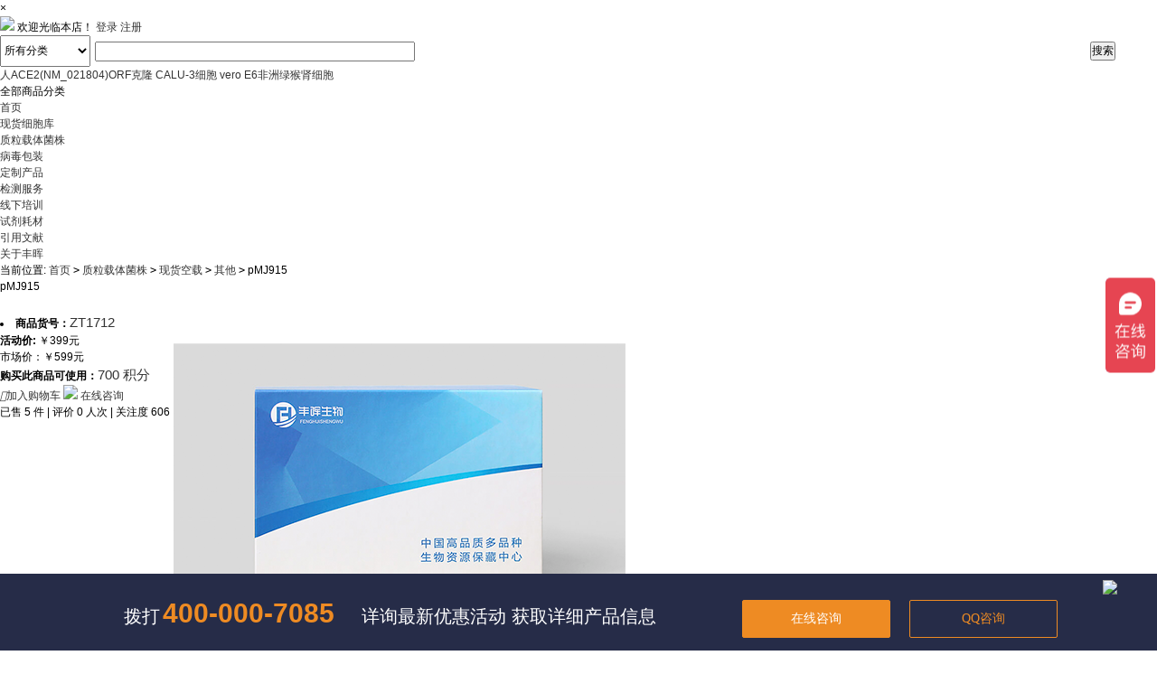

--- FILE ---
content_type: text/html; charset=utf-8
request_url: https://fenghbio.cn/goods.php?id=133691
body_size: 13483
content:
 <!DOCTYPE html PUBLIC "-//W3C//DTD XHTML 1.0 Transitional//EN" "http://www.w3.org/TR/xhtml1/DTD/xhtml1-transitional.dtd">
<html xmlns="http://www.w3.org/1999/xhtml">
<head>
<meta name="Generator" content="ECSHOP v4.1.4" />
<meta http-equiv="Content-Type" content="text/html; charset=utf-8" />
<meta http-equiv="X-UA-Compatible" content="IE=9; IE=8; IE=7; IE=EDGE" >
<meta name="Keywords" content="pMJ915
" />
<meta name="Description" content="" />
<title>pMJ915</title>
<link rel="shortcut icon" href="favicon.ico" />
<link rel="icon" href="animated_favicon.gif" type="image/gif" />
<link href="themes/ec41_sx/style.css" rel="stylesheet" type="text/css" />
<script type="text/javascript" src="js/common2.js"></script><script type="text/javascript">
function $id(element) {
  return document.getElementById(element);
}
//切屏--是按钮，_v是内容平台，_h是内容库
function reg(str){
  var bt=$id(str+"_b").getElementsByTagName("h2");
  for(var i=0;i<bt.length;i++){
    bt[i].subj=str;
    bt[i].pai=i;
    bt[i].style.cursor="pointer";
    bt[i].onclick=function(){
      $id(this.subj+"_v").innerHTML=$id(this.subj+"_h").getElementsByTagName("blockquote")[this.pai].innerHTML;
      for(var j=0;j<$id(this.subj+"_b").getElementsByTagName("h2").length;j++){
        var _bt=$id(this.subj+"_b").getElementsByTagName("h2")[j];
        var ison=j==this.pai;
        _bt.className=(ison?"border_c":"h2bg");
      }
    }
  }
  $id(str+"_h").className="none";
  $id(str+"_v").innerHTML=$id(str+"_h").getElementsByTagName("blockquote")[0].innerHTML;
}
</script>
</head>
<style>
    .title-tag-group {
        margin-top: 20px;
    }
    
    .title-tag-group .tag {
        display: inline-block;
        height: 25px;
        line-height: 25px;
        background: #979797;
        border-radius: 4px;
        padding: 0 10px;
        margin-right: 7px;
        margin-bottom: 10px;
        color: #fff;
        font-size: 12px;
    }
    
    .title-tag-group .tag.blue-tag {
        background-color: #376AEB;
    }
    
    .ziliao-download-btn {
        display: block;
        margin: 20px auto;
        width: 140px;
        height: 48px;
        line-height: 48px;
        background: #556DEA;
        color: #fff;
        text-align: center;
        text-decoration: none;
        font-size: 16px;
    }
    .ziliao-download-btn:hover{
        color:#fff;
    }
</style>
<style>
			* {
				margin: 0;
				padding: 0;
			}
			body,
			button,
			input,
			select,
			textarea {
				webkit-font-smoothing: antialiased;
				font: 12px/1.5 "Microsoft YaHei", 微软雅黑, arial, simsun;
			}
			a {
				text-decoration: none;
				color: #333;
			}
			ul li {
				list-style: none;
			}
			.esTitle{
				width: 100%;
				color: #333;
				font-size:14px;
				font-weight: bolder;
				/*border-bottom: 2px solid #1F6CF3;*/
				border-bottom: 1px solid #e8e8e8;
				line-height: 30px;
				margin-top:15px;
			}
			.infoName{
				color: #333;
				font-size:14px;
				display: inline-block;
				font-weight: bolder;
			}
			.infoCon{
				color: #666;
				font-size:14px;
			}
			.esInfo ul li{
				margin-top: 5px;
				    float: ;none;
                     width: 100%;
			}
			.atInfo{
				width: 100%;
			}
			.atPoint{
				width: 100%;
				font-size: 14px;
                				color: #666;
                				line-height: 24px;
			}
			.atTitle{
				color: rgb(48, 84, 150);
				font-size: 14px;
				font-weight: 600;
				line-height: 24px;
			}
			.atPoint p{
				font-size: 14px;
				color: #666;
				line-height: 24px;
			}
            .boxCenterList ul {
                height: auto;
                border-bottom: none;
                padding-bottom: 10px;
                padding-top: 10px;
            }
.prc_r{width:19%; float:left; clear:none}
.prc_l{width:calc(81% - 22px); float:right; clear:none;margin-left: 22px;}
	.shipType{
		margin-bottom: 15px;
	}
	.shipType span{
		border: 1px solid #1F6CF3;
		padding: 3px 8px;
		margin-right: 10px;
		color: #666;
		border-radius: 3px;
		cursor: pointer;
	}
.popup_box {
				width: 100%;
				height: 100%;
				position: relative;
			}
			.popup_bg {
				position: fixed;
				width: 100%;
				height: 100%;
				opacity: 0.45;
				background: #333333;
				top: 0;
				left: 0;
				z-index:999999;
			}
			.popup {
				width: 500px;
				background: #fff;
				position: fixed;
				top: 25%;
				left: 50%;
				margin-left: -250px;
				border-radius: 20px;
				padding: 25px 0;
				line-height: 24px;
				color: #333;
				z-index:9999999;
			}
			.popup{
                    height: 400px;
                    overflow-y: scroll;
                    border-radius: 2px;
                  }
                  /*定义滚动条高宽及背景 高宽分别对应横竖滚动条的尺寸*/
                  ::-webkit-scrollbar
                  {
                      width: 6px;
                      height: 6px;
                      background-color: #ccc;
                  }
                  /*定义滚动条轨道 内阴影+圆角*/
                  ::-webkit-scrollbar-track
                  {
                      -webkit-box-shadow: inset 0 0 6px rgba(0,0,0,0.3);
                      border-radius: 10px;
                      background-color: #ccc;
                  }
                  /*定义滑块 内阴影+圆角*/
                  ::-webkit-scrollbar-thumb
                  {
                      border-radius: 10px;
                      -webkit-box-shadow: inset 0 0 6px rgba(0,0,0,.3);
                      /*background-color: #009944;*/
                       background-color: #e8e8e8;
                  }
			.prompt_name {
				text-align: center;
				font-size: 16px;
				color: #333333;
				padding: 25px 0 12px 0;
			}
			.w80 {
				width: 80%;
				margin: 0 auto;
				word-wrap:break-word;
			}
			.text_cen {
				text-align: center;
				font-size: 14px;
				color: #757575;
				padding-bottom: 20px;
			}
			* {
				margin: 0;
				padding: 0;
				-webkit-font-smoothing: antialiased;
				-moz-osx-font-smoothing: grayscale;
			}
			.close {
			      width: 20px;
                        height: 20px;
                        position: fixed;
                        background: url(themes/ec41_sx/images/close.png) no-repeat;
                        /* background-position-x: 13px; */
                        background-position-x: -8px;
                        background-position-y: -8px;
                        /* right: 20px; */
                        /* top: 10px; */
                        cursor: pointer;
                        z-index:999999;
                        margin-left: 455px;
                        margin-top: -15px;
			}
			.shipType input{
                position: absolute;
                width: 100%;
                height: 100%;
                left: 0;
                top: 0;
                display: none;
                z-index:9999;
            }
            html{
    scroll-padding-top: 208px
  }
  .commodity_infor .goods_desc table {
   height: auto;
  }
    .commodity_infor .goods_desc table tbody tr td:nth-child(1) {
      line-height: 30px;
  }
		</style>
    
<body>
  <div class="case_big_show" >
    <div class="pic_layer">
      <span style="cursor: pointer;">×</span>
      <img>
    </div>
  </div>
<script>
var _hmt = _hmt || [];
(function() {
  var hm = document.createElement("script");
  hm.src = "https://hm.baidu.com/hm.js?987d06b3ab3d92d36b4cba41fdce5572";
  var s = document.getElementsByTagName("script")[0]; 
  s.parentNode.insertBefore(hm, s);
})();
</script>
<script type="text/javascript" src="js/transport2.js"></script><script type="text/javascript" src="js/utils.js"></script><link href="themes/ec41_sx/images/fd30_13.css?v=20250618" rel="stylesheet" type="text/css" />
<script type="text/javascript">
var process_request = "正在处理您的请求...";
</script>
<script language='javascript' src='themes/ec41_sx/js/fdjs.js' type='text/javascript' charset='utf-8'></script>
<script language='javascript' src='themes/ec41_sx/js/fdjs.json.js' type='text/javascript' charset='utf-8'></script>
<script language='javascript' src='themes/ec41_sx/js/cxjc.js' type='text/javascript' charset='utf-8'></script>
<script language='javascript' src='themes/ec41_sx/js/count1.js' type='text/javascript' charset='utf-8'></script>
</head><body>
<div class="fix_head">
<a name="top"></a>
<div class=fd_top0>
  <div class=fd_top>
    <div class="fr">
      <ul>
        
      </ul>
    </div>
    <div class="fr"> <font id="ECS_MEMBERZONE"> <span class="fd_user"><a href="user.php" class="faces faces_img">
<img src="themes/ec41_sx/images/face/0.png"></a>
<span class="u_f">
 欢迎光临本店！ 
 <span class="cl"></span>
 
 <a href="user.php" class="sign">登录</a>  <a href="user.php?act=register" class="reg">注册</a> 
 </span>
 <span class="cl"></span>


 
 </span>
  </font> </div>
  </div>
  <div class=clear0></div>
</div>
<div class="fd_top1">
<!--<div class="tell"><span>服务热线：</span><h3>400-000-7085</h3></div>-->
  <div class="fd_top">
    <div class="logo1"><a href="index.php" name="top"></a></div>
    <div class="search">
      <div class="search_label">
        <form id="searchForm" name="searchForm" method="get" action="search.php"  class="SearchBar" onSubmit="return checkSearchForm()">
          <table width="100%" border="0" cellspacing="0" cellpadding="0">
            <tr>
              <td>
               <div style="display:flex;align-items: center;">
                   <select name="category" id="category" class="B_input" style="display:inline-block;width:100px;height:35px;margin-right:5px;outline:0;text-align: center;">
                      <option value="0">所有分类</option>
                      
                        <option value="104" >现货细胞库</option><option value="43" >质粒载体菌株</option><option value="807" >病毒包装</option><option value="118" >试剂耗材</option><option value="813" >线下培训</option>                      
                    </select>
                     <input style="display:inline-block;width:350px;" name="keywords" type="text" id="keyword" value="" class="inputstyle keywords" placeholder="" autocomplete="off" />
                </div>
                </td>
                 
              <td><input name="imageField" type="submit" value="搜索" title="搜索" class="btn_search" style="cursor:pointer;" /></td>
              <td style="display:none"><a href="search.php?act=advanced_search">高级搜索</a></td>
            </tr>
          </table>
        </form>
      </div>
      <div class="searchkeywords">  <a href="search.php?keywords=%E4%BA%BAACE2%28NM_021804%29ORF%E5%85%8B%E9%9A%86">人ACE2(NM_021804)ORF克隆</a>  <a href="search.php?keywords=CALU-3%E7%BB%86%E8%83%9E">CALU-3细胞</a>  <a href="search.php?keywords=vero+E6%E9%9D%9E%E6%B4%B2%E7%BB%BF%E7%8C%B4%E8%82%BE%E7%BB%86%E8%83%9E">vero E6非洲绿猴肾细胞</a>  </div>
    </div>
    <div class="tell" style="padding-right: 218px;top: 20px;height: 68px; border-radius:12px;"></div>  
  </div>
  
  <div class="clear0"></div>
</div>
<div class="clear0"></div>
<script>  $(function (){
					
					  
					  $("#cartCount").html($("#goodsCount").html());
					  });	
function addFavorite(sURL, sTitle)
{
    try
    {
        window.external.addFavorite(sURL, sTitle);
    }
    catch (e)
    {
        try
        {
            window.sidebar.addPanel(sTitle, sURL, "");
        }
        catch (e)
        {
            alert("对不起您的浏览器不支持操作，请使用Ctrl+D进行添加");
        }
    }
};
 
</script>
<!--[if !IE]><!-->
  <script src="themes/ec41_sx/js/scrollReveal.min.js"></script>
<script>$(function (){
window.sr = new scrollReveal({
	// reset: true,
	move: '100px',
	mobile: true
});})
</script>
<script type="text/javascript" src="/js/jquery-1.9.1.min.js"></script>
<script type="text/javascript">var jq = jQuery.noConflict();</script>
<!--<![endif]-->
 <style>
 .topad{
     top: 0px;
    z-index: 999;
    width: 100%;
 }
  .fix_head{
    z-index: 999;
    width: 100%;
 }
 
    .cat_infos{
        width: 250px;
        margin-left: -170px;
        padding: 10px;
        height: auto;
        position: absolute;
        left: 95px;
        top: 40px;
        z-index: 1999;
        background: #FFFFFF;
        display:none;
    }
    .cat_infos p{
        float:left;
        width:50%;
        color:#333333;
        line-height:32px;
        font-weight:normal;
    }
    .hd_nav .sub_nav .cat_infos a:hover{
        background:#FFFFFF;
    }
    .cat_infos p a{
        font-size:14px;
        text-align: center;
    }
    .cat_infos:before{
        position: absolute;
        left:110px;
        top:-20px;
        border:10px solid transparent;
        border-bottom-color:white;
        width:0px;
        height:0px;
        content:''
    }
    
.cat_infos:before{top:-20px!important;}
.cat_infos a:hover{color:#0A78DF!important; background: #f8f8f8!important;}
.cat_infos a{box-sizing: border-box;}
.Menulist li:NTH-CHILD(5) .cat_infos{
	width:640px; margin-left: -270px; padding: 10px;
}
.Menulist li:NTH-CHILD(5) .cat_infos:before{
	left:200px
}
.Menulist li:NTH-CHILD(5) .cat_infos a{text-align: left; line-height: 36px}
    .tell {position:absolute;right:8%;top:50px; padding-left:40px;background:url(themes/ec41_sx/images/qiye4.jpg) left no-repeat; height:50px;}
.tell::after {
  content: '';
  position: absolute;
  top: 0;
  left: 0;
  right: 0;
  bottom: 0;
  background: linear-gradient(100deg, rgba(255,255,255,0) 0%, rgba(255,255,255,0.8) 50%, rgba(255,255,255,0) 100%);
  animation: shine 2s infinite;
}
@keyframes shine {
  0% {transform: translateX(-100%);}
  100% {transform: translateX(100%);}
}
.tell h3{font-size: 20px;color: #f60;font-style: italic; font-weight:normal; margin:0px;height: 25px;line-height: 25px;padding-right: 3px;letter-spacing: 1px;}
 </style>
<div class="fd_top2 22">
  <div class="fd_top">
    <div class="navs_l hover">
      <div class="fd30_cat">
        <div class="t">全部商品分类</div>
        <div class="classmenu" style="display:none">
          <ul>
                                         <li class="cat_lv1 hover  post_cat104 li1">
              <div class="ct">
              <i class="item_icon"></i>
              <a href="
              category.php?id=104             
              "  class="ao">现货细胞库</a>          
              <span class="get_next">
              
                                                                
                                                                              <a class="at "  href="category.php?id=105">细胞系</a>
                                                                                                            
                                                                              <a class="at "  href="category.php?id=111">原代细胞</a>
                                                                                                            
                                                                                                                        
                                                                                                                        
                                                                                                                        
                                                                                                      
              </span></div>
               
                          </li>                                             <li class="cat_lv1 hover  post_cat43 li2">
              <div class="ct">
              <i class="item_icon"></i>
              <a href="
              category.php?id=43             
              "  class="ao">质粒载体菌株</a>          
              <span class="get_next">
              
                                                                
                                                                              <a class="at "  href="category.php?id=44">cDNA克隆</a>
                                                                                                            
                                                                              <a class="at "  href="category.php?id=45">ORF克隆</a>
                                                                                                            
                                                                                                                        
                                                                                                                        
                                                                                                                        
                                                                                                      
              </span></div>
               
                          </li>                                             <li class="cat_lv1 hover  post_cat118 li3">
              <div class="ct">
              <i class="item_icon"></i>
              <a href="
              category.php?id=118             
              "  class="ao">试剂耗材</a>          
              <span class="get_next">
              
                                                                
                                                                              <a class="at "  href="category.php?id=832">血清</a>
                                                                                                            
                                                                              <a class="at "  href="category.php?id=120">抑制剂</a>
                                                                                                            
                                                                                                                        
                                                                                                                        
                                                                                                                        
                                                                                                                        
                                                                                                                        
                                                                                                                        
                                                                                                                        
                                                                                                                        
                                                                                                                        
                                                                                                                        
                                                                                                                        
                                                                                                                        
                                                                                                                        
                                                                                                      
              </span></div>
               
                          </li>                                             <li class="cat_lv1 hover  post_cat807 li4">
              <div class="ct">
              <i class="item_icon"></i>
              <a href="
              category.php?id=807             
              "  class="ao">病毒包装</a>          
              <span class="get_next">
              
                                              
              </span></div>
               
                          </li>                                             <li class="cat_lv1 hover  post_cat813 li5">
              <div class="ct">
              <i class="item_icon"></i>
              <a href="
              category.php?id=813             
              "  class="ao">线下培训</a>          
              <span class="get_next">
              
                                              
              </span></div>
               
                          </li>                          </ul>
        </div>
      </div>
    </div>
    <div class="navs_m">
      <ul class="Menulist">
        <li class="li_home"><a href="index.php" >首页</a></li>
                <li class="popups li1" style="position: relative;"><a href="category.php?id=104" 
   
                    >现货细胞库</a>
                        <div class="cat_infos" style="display:none">
                                 <p><a target="_blank" style="width:100%;margin-left:0px;color:#333333;font-size: 14px;
            padding: 0 15px;" href="category.php?id=105">细胞系</a></p>
                                 <p><a target="_blank" style="width:100%;margin-left:0px;color:#333333;font-size: 14px;
            padding: 0 15px;" href="category.php?id=111">原代细胞</a></p>
                                 <p><a target="_blank" style="width:100%;margin-left:0px;color:#333333;font-size: 14px;
            padding: 0 15px;" href="category.php?id=840">永生化细胞</a></p>
                                 <p><a target="_blank" style="width:100%;margin-left:0px;color:#333333;font-size: 14px;
            padding: 0 15px;" href="category.php?id=117">耐药株</a></p>
                                 <p><a target="_blank" style="width:100%;margin-left:0px;color:#333333;font-size: 14px;
            padding: 0 15px;" href="category.php?id=803">荧光示踪稳株</a></p>
                                 <p><a target="_blank" style="width:100%;margin-left:0px;color:#333333;font-size: 14px;
            padding: 0 15px;" href="category.php?id=825">功能性稳株</a></p>
                           </div></li>
                        <li class="popups li2" style="position: relative;"><a href="category.php?id=43" 
   
                    >质粒载体菌株</a>
                        <div class="cat_infos" style="display:none">
                                 <p><a target="_blank" style="width:100%;margin-left:0px;color:#333333;font-size: 14px;
            padding: 0 15px;" href="category.php?id=44">cDNA克隆</a></p>
                                 <p><a target="_blank" style="width:100%;margin-left:0px;color:#333333;font-size: 14px;
            padding: 0 15px;" href="category.php?id=45">ORF克隆</a></p>
                                 <p><a target="_blank" style="width:100%;margin-left:0px;color:#333333;font-size: 14px;
            padding: 0 15px;" href="category.php?id=821">现货空载</a></p>
                                 <p><a target="_blank" style="width:100%;margin-left:0px;color:#333333;font-size: 14px;
            padding: 0 15px;" href="category.php?id=60">菌株</a></p>
                                 <p><a target="_blank" style="width:100%;margin-left:0px;color:#333333;font-size: 14px;
            padding: 0 15px;" href="category.php?id=829">shRNA载体</a></p>
                                 <p><a target="_blank" style="width:100%;margin-left:0px;color:#333333;font-size: 14px;
            padding: 0 15px;" href="category.php?id=833">感受态细胞</a></p>
                           </div></li>
                        <li class="popups li3" style="position: relative;"><a href="https://www.fenghbio.cn/article.php?id=158&amp;pid=" 
   
                    >病毒包装</a>
                            <li class="popups li4" style="position: relative;"><a href="article.php?id=167&amp;pid=" 
   
                    >定制产品</a>
                            <li class="popups li5" style="position: relative;"><a href="https://www.fenghbio.cn/article.php?id=161&amp;pid=" 
   
                    >检测服务</a>
                            <li class="popups li6" style="position: relative;"><a href="course.php?id=813" 
   
                    >线下培训</a>
                            <li class="popups li7" style="position: relative;"><a href="category.php?id=118" 
   
                    >试剂耗材</a>
                        <div class="cat_infos" style="display:none">
                                 <p><a target="_blank" style="width:100%;margin-left:0px;color:#333333;font-size: 14px;
            padding: 0 15px;" href="category.php?id=832">血清</a></p>
                                 <p><a target="_blank" style="width:100%;margin-left:0px;color:#333333;font-size: 14px;
            padding: 0 15px;" href="category.php?id=120">抑制剂</a></p>
                                 <p><a target="_blank" style="width:100%;margin-left:0px;color:#333333;font-size: 14px;
            padding: 0 15px;" href="category.php?id=811">基础培养基</a></p>
                                 <p><a target="_blank" style="width:100%;margin-left:0px;color:#333333;font-size: 14px;
            padding: 0 15px;" href="category.php?id=817">TSA荧光试剂盒</a></p>
                                 <p><a target="_blank" style="width:100%;margin-left:0px;color:#333333;font-size: 14px;
            padding: 0 15px;" href="category.php?id=808">抗体</a></p>
                                 <p><a target="_blank" style="width:100%;margin-left:0px;color:#333333;font-size: 14px;
            padding: 0 15px;" href="category.php?id=830">通用完全培养基</a></p>
                                 <p><a target="_blank" style="width:100%;margin-left:0px;color:#333333;font-size: 14px;
            padding: 0 15px;" href="category.php?id=818">组织芯片</a></p>
                                 <p><a target="_blank" style="width:100%;margin-left:0px;color:#333333;font-size: 14px;
            padding: 0 15px;" href="category.php?id=812">专用完全培养基</a></p>
                                 <p><a target="_blank" style="width:100%;margin-left:0px;color:#333333;font-size: 14px;
            padding: 0 15px;" href="category.php?id=816">抗生素</a></p>
                                 <p><a target="_blank" style="width:100%;margin-left:0px;color:#333333;font-size: 14px;
            padding: 0 15px;" href="category.php?id=834">类器官培养基</a></p>
                                 <p><a target="_blank" style="width:100%;margin-left:0px;color:#333333;font-size: 14px;
            padding: 0 15px;" href="category.php?id=842">质粒DNA甲基化标准品</a></p>
                                 <p><a target="_blank" style="width:100%;margin-left:0px;color:#333333;font-size: 14px;
            padding: 0 15px;" href="category.php?id=843">gDNA甲基化标准品</a></p>
                                 <p><a target="_blank" style="width:100%;margin-left:0px;color:#333333;font-size: 14px;
            padding: 0 15px;" href="category.php?id=804">辅助试剂</a></p>
                                 <p><a target="_blank" style="width:100%;margin-left:0px;color:#333333;font-size: 14px;
            padding: 0 15px;" href="category.php?id=841">细胞因子</a></p>
                                 <p><a target="_blank" style="width:100%;margin-left:0px;color:#333333;font-size: 14px;
            padding: 0 15px;" href="category.php?id=815">转染试剂</a></p>
                                 <p><a target="_blank" style="width:100%;margin-left:0px;color:#333333;font-size: 14px;
            padding: 0 15px;" href="category.php?id=831">耗材</a></p>
                           </div></li>
                        <li class="popups li8" style="position: relative;"><a href="https://www.fenghbio.cn/sci.php" 
   
                    >引用文献</a>
                            <li class="popups li9" style="position: relative;"><a href="https://www.fenghbio.cn/about.php" 
   
                    >关于丰晖</a>
                          </ul>
    </div>
    <div class="clear0"></div>
  </div>
</div>
<script>
	jq(function(){
    	if(window.location.pathname == '/' || window.location.pathname == '/index.php'){
    	    if(jq('.topad').is(':hidden')){
    	        $('.fix_head').css('top','80px');
    	    }
    	   
		  var screenWidth = window.innerWidth;
		  if(screenWidth<=1620)
		  {
		  	$('.tell').css('right','2%');
		  }
        else if(screenWidth<=1400)
        {
            $('.tell').css('right','0%');
        }
    	}else{
    	    $('.fix_head').css('top','0');
    	}
    	
        jq('.popups').hover(function(){
		    jq(this).children('.cat_infos').show();
		 });
		 jq('.popups').mouseleave(function(){
		    jq(this).children('.cat_infos').hide();
		 });
		 
		 jq('.fd30_cat').hover(function(){
		    jq(".classmenu").show();
		 });
		 jq('.fd30_cat').mouseleave(function(){
              
                jq(".classmenu").hide();
            
		 });
		 
     jq(document).scroll(function() {
      var scroH = jq(document).scrollTop(); 
      if(scroH >0){
        $("#othdiv").show();
        if(!jq('.topad').is(':hidden')){
    	    $('.topad').css('position','fixed');
    	}
        $('.fix_head').css('position','fixed');
        
        jq(".classmenu").hide();
        
      }else{
        $("#othdiv").hide();
        $('.fix_head').css('position','');
        $('.topad').css('position','');
      }
    });
		 
		 
})
  
</script>
</div>
            <div id="othdiv" style="width:100%;height:172px;display:none"></div> <script language='javascript' src='themes/ec41_sx/js/cxjc.js' type='text/javascript' charset='utf-8'></script>
<div id="ur_here_g"> <div class="Navigation">当前位置: <a href=".">首页</a> <code>&gt;</code> <a href="category.php?id=43">质粒载体菌株</a> <code>&gt;</code> <a href="category.php?id=821">现货空载</a> <code>&gt;</code> <a href="category.php?id=86">其他</a> <code>&gt;</code> pMJ915</div> </div>
<div class="prcpage web_body">
  
  <div id="goodsInfo" class="clearfix">
    
    <div class="imgInfo">
      
      <div class="product_intro" id="product_intro">
  <div class="gmax_pic_box pic mediuImgContainer" id="gmax_pic_box">
                    <img id="mediuImg" src="/.././images/未标题-1.png" alt="pMJ915"  class="gmax_pic"/>
                <div id="mask" class="mark_show"></div>
  </div>
  <div class="largeImgContainer" id="largeImgContainer">
      <img id="largeImg" src="/../" class="magnifier_img largeImg" alt="">
  </div>
</div>
<script>
    $(function () {       
      bigImg();
      function bigImg() {
            var $mask = $('#mask'); //遮挡需要加显示
            var $mediuImg = $('#mediuImg'); //鼠标移入图片需要控制效黄块的显示
            var $largeImg = $('#largeImg');
            var $largeImgContainer = $('#largeImgContainer');
            var $mediuImgContainer = $('.mediuImgContainer');
            var $mediuImgContainerHeight = $mediuImgContainer.height();
            var $mediuImgContainerWidth = $mediuImgContainer.width();
            $mediuImgContainer.hover(function () {
                //显示 并得出left top值
                $mask.show();
                //动态加载大图 加载对应大图的src
                var src = $mediuImg.attr('src');
                $largeImgContainer.show();
                //图片的加载完成需要针对图片是否加载成功
                //on机制--加载单一图片
                $largeImg.attr('src', src);
                //只有在图片加载完成后才有意义
                console.log($largeImg,'$largeImg')
                $largeImg.on('load', function () {
                  console.log($mediuImgContainer,'123')
                    //监听鼠标移动事件
                    $mediuImgContainer.mousemove(function (event) {
                      console.log(111)
                        //在移动过程中不断调用
                        var left = 0;
                        var top = 0;
                        //给小方块定位
                        //鼠标的位置
                        left = event.clientX - $mediuImgContainer.offset().left - $mask.width() / 2;
                        top = event.clientY - $mediuImgContainer.offset().top - $mask.height() / 2;
                        //区间需要有限制 0-$mediuImgContainerWidth-$mask.width()
                        //0-0-$mediuImgContainerHeight-$mask.height()
                        if (left < 0) {
                            left = 0
                        } else if (left > $mediuImgContainerWidth - $mask.width()) {
                            left = $mediuImgContainerWidth - $mask.width();
                        }
                        if (top < 0) {
                            top = 0
                        } else if (top > $mediuImgContainerHeight - $mask.height()) {
                            top = $mediuImgContainerHeight - $mask.height();
                        }
                        $mask.css({
                            left: left,
                            top: top
                        });
                        //移动大图片
                        //区间需要有限制 0-$mediuImgContainerWidth-$mask.width()   2倍关系
                        //0-0-$mediuImgContainerHeight-$mask.height()
                        left = left * 2;
                        top = top * 2;
                        //设置大图的坐标
                        if (left < 0) {
                            left = 0
                        } else if (left > ($mediuImgContainerWidth - $mask.width()) * 2) {
                            left = (left > ($mediuImgContainerWidth - $mask.width()) * 2) * 2
                        }
                        if (top < 0) {
                            top = 0
                        } else if (top > ($mediuImgContainerHeight - $mask.height()) * 2) {
                            top = (top > $mediuImgContainerHeight - $mask.height()) * 2
                        }
                        $largeImg.css({
                            left: -left,
                            top: -top
                        });
                        //显示大图
                        $largeImg.show();
                    });
                });
            },
                function () {
                    $mask.hide();
                    $largeImgContainer.hide();
                });
        }
    })
</script>
<style>
.gmax_pic_box{background:#FFF; margin-bottom:1px; float:right; width:85%;}
.gmax_pic_box a.m{width: 100%;  text-align:center; display:block;height: 100%;}
.gmax_pic_box img{max-width:100%; height:auto}
 
/* .picture{float:left; width:12%;} */
 
.picture{position:relative;z-index:1;}
.picture .cxjad_m{position:relative; z-index:2;}
.picture .cxjad_m .cxjinfo{position:relative;}
.picture a{display:block;  padding:4px;border-style:solid; border-width:1px;}
.picture .cxjitem{width:70px; height:85px;}
.picture .cxjitem img{width:60px; height:60px; margin:0px; padding:0px;}
</style>
<div class="clear0"></div>      
        </div>
    
    <div class="textInfo">
        <div class="goodsnames">
        	pMJ915        	        </div>
        <li style="margin-top: 20px;"> <strong class="s1">商品货号：</strong><font class="f4" style="color: #333; font-size: 15px;">ZT1712</font>
        </li>
                <!-- <div class="briefs"></div> -->
        <form action="javascript:checkadd(133691)" method="post" name="ECS_FORMBUY" id="ECS_FORMBUY" >
          <div class="clearfix" style="display:none">
            <p class="f_r">  <a href="goods.php?id=133706"><img alt="prev" src="themes/ec41_sx/images/up.gif" /></a>                <a href="goods.php?id=133688"><img alt="next" src="themes/ec41_sx/images/down.gif" /></a>  </p>
          </div>
          <div class="all_price">
            <div class="ECS_GOODS_AMOUNT fl">
                                                        <strong class="s1">活动价:</strong>
              <font id="ECS_GOODS_AMOUNT" class="shop word_c">
              ￥399元                            </font> 
              
              </div>
            <div class="rank_prices" style="display: none;">会员等级价<em>V</em>
              <div>
                <table border="0"  cellpadding="0" cellspacing="0">
                                  </table>
              </div>
            </div>
            
                                    <div id="market_price" class="market_prices fl">市场价：￥599元 </div>
                                    <div class="clear0"></div>
                        <div class="clear0"></div>
          </div>
          <div class="clear0"></div>
          <ul class="fd30_ulinfo">
                        <li style="display:none">
              
              <!--  <strong>本店售价：</strong><font class="shop" id="ECS_SHOPPRICE">￥399元</font><br />-->
            </li>
                                    
                        
            <li class="li_number" style="display: none;">
              <div class="fl"><strong>购买数量 &nbsp;&nbsp;&nbsp;</strong></div>
              <div class="fl">
                <input name="number" type="text" id="number" value="1" size="2" onblur="changePrice()" />
              </div>
              <div class="fl"> <img src="themes/ec41_sx/images/bag_open.gif" border=0 class="fd30_j fd30_jia"><img src="themes/ec41_sx/images/bag_close.gif" border=0 class="fd30_j  fd30_jian"></div>
                            
  
              <div class="clear0"></div>
            </li>
                        <li> <strong>购买此商品可使用：</strong><font class="f4" style="color: #333; font-size: 15px;">700 积分</font></li>
                                    <li class="padd"> <a  href="javascript:checkadd(133691)" class="gm"><i class="iconfont"></i>加入购物车</a>  
            <a class="zxzx" href="http://q.url.cn/cdeixC?_type=wpa&amp;qidian=true">
					<img src="themes/ec41_sx/images/rqq.png" class="qqImg">
					在线咨询
				</a>
            <!-- <a href="javascript:collect(133691)" class="gm sc bg_c1"><i class="iconfont default"></i>收藏商品</a> -->
                          <div class="clear0"></div>
            </li>
          </ul>
          <!-- <table width="100%" border="0"  cellpadding="0" cellspacing="15" class="COMMENT_table">
            <tr>
              <td>已售 5 件</td>
              <td><i class="iconfont"></i> 评价 0 人次</td>
              <td><i class="iconfont"></i> 关注度 606 </td>
            </tr>
          </table> -->
          <div class="comment_infor">
            <span>已售 5 件</span>
            <span class="line">|</span>
            <span> 评价 0 人次</span>
            <span class="line">|</span>
            <span>关注度 606 </span>
          </div>
        </form>
        <script> 
    $(function() {		   
			$(".loop label input:checked").parent().addClass("label_click");   
	$(".loop label").click(function(){ 
	  $(this).siblings().removeClass("label_click");
  $(this).addClass("label_click");
});
    });  
    </script>
      </div>
    <div class="clear0"></div>
      </div>
  <div class="blank"></div>
    <div class="blank"></div>
  
  
  
  <div class="prc_r">     
    
    <div class="leftbox" id='history_div'>
  <div class="t"><span class="border_c">浏览历史</span><a onclick="clear_history()">清除</a></div>
  <div class="info" id='history_list'>     <div class="clear0"></div>
  </div>
</div>
<script type="text/javascript">
if (document.getElementById('history_list').innerHTML.replace(/\s/g,'').length<1)
{
    document.getElementById('history_div').style.display='none';
}
else
{
    document.getElementById('history_div').style.display='block';
}
function clear_history()
{
Ajax.call('user.php', 'act=clear_history',clear_history_Response, 'GET', 'TEXT',1,1);
}
function clear_history_Response(res)
{
document.getElementById('history_list').innerHTML = '您已清空最近浏览过的商品';
}
</script>  </div>
  
  <div class="prc_l">
    
    <div class="box">
      <div class="commodity_infor" id="cell_line_infor">
        <div id="com_b" class="com_h">
          <div class="tablist" id="tablist">
                                                          </div>
          <!-- <div class="border_cc">商品描述</div> -->
          <!-- <div class="line"></div> -->
          <!--<h2 class="h2bg">用户评价</h2>
          <h2 class="h2bg">销售记录</h2>-->
          <a href="javascript:checkadd(133691)" class="gm bg_c"><span>加入购物车</span></a> </div>
        <div id="com_v"></div>
        <div id="com_h">
          <blockquote>
            <ul style="font-size: 15px;">
                            
                                                                                              </ul>
            <!-- <div class="describe"><span>商品描述</span></div> -->
            <div class="goods_desc" id="goods_desc"> 
                    
                                                  <img style="width:100%; height:auto" src="./images/未标题-1.png">
                                    <div class="clear0"></div>
            </div>
            
                       </blockquote>
                   </div>
                        
            
            <div class="related_merchandise" >
              <div class="references" id="references">
                  
<div class="footer-awords solution-footer index-footer-awords" id="foot_awords">
	<div class="footer-awords-box">
		<p style="margin-left: 97px">
			拨打<span>400-000-7085</span>详询最新优惠活动  获取详细产品信息
		</p>
    <a class="udesk-btn" href="javascript:;" id="goqiao">在线咨询</a>
		<a class="showdemo udesk-btn" href="http://q.url.cn/cdeixC?_type=wpa&qidian=true" target="_blank">QQ咨询</a>
		<div class="footer-awords-close" id="footer-awords-close">
			<img src="themes/ec41_sx/images/close-icon.png" alt="关闭按钮">
		</div>
	</div>
</div>
<style>
    .footer-awords {
        position: fixed;
        left: 0;
        bottom: 0;
        z-index: 9999;
        width: 100%;
        height: 85px;
        background: #323232;
        transition: height 0.4s ease-out;
        font-family: -apple-system,BlinkMacSystemFont,Segoe UI,Roboto,Helvetica Neue,Helvetica,PingFang SC,Hiragino Sans GB,Microsoft YaHei,SimSun,sans-serif;
    }
    .footer-awords.solution-footer {
        background-color: #262c48;
    }
    .footer-awords.solution-footer .footer-awords-box {
        padding-top: 0;
        width: 1200px;
        text-align: left;
    }
    .footer-awords .footer-awords-box {
        margin: 0 auto;
        padding-top: 14px;
        width: 1100px;
        height: 100%;
        text-align: center;
        font-size: 0;
        position: relative;
    }
    .footer-awords.solution-footer .footer-awords-box a:nth-of-type(1) {
        margin-right: 21px;
    }
    .footer-awords.solution-footer .footer-awords-box p {
        font-size: 20px;
        line-height: 1;
        padding-top: 26px;
        margin-left: 42px;
        margin-right: 95px;
    }
    .footer-awords.solution-footer .footer-awords-box p span {
        margin-right: 30px;
        color: #ee8b23;
        font-size: 30px;
        font-weight: bold;
    }
    .footer-awords .footer-awords-box p span {
        margin: 0 3px;
        font-size: 24px;
        vertical-align: baseline;
        color: #ffcc01;
        font-weight: bold;
    }
    .footer-awords .footer-awords-box p {
        margin-right: 50px;
        margin-bottom: 10px;
        display: inline-block;
        vertical-align: middle;
        font-size: 18px;
        line-height: 34px;
        color: #fff;
        text-align: left;
    }
    .footer-awords.solution-footer .footer-awords-box a {
        width: 162px;
        height: 40px;
        line-height: 40px;
        background-color: #ee8b23;
        color: #fff;
        border: 1px solid #ee8b23;
        border-radius: 2px;
        font-size: 14px;
        font-family: microsoft yahei;
        font-weight: 400;
        margin-top: 29px;
        text-align: center;
    }
    .footer-awords .footer-awords-box a {
        width: 150px;
        height: 48px;
        background: #ffea01;
        border-radius: 25px;
        display: inline-block;
        vertical-align: middle;
        text-align: center;
        font-size: 18px;
        line-height: 48px;
        color: #a55d00;
        font-weight: bold;
    }
    .footer-awords.solution-footer .footer-awords-box .showdemo {
        background-color: #262c48;
        color: #ee8b23;
    }
    .footer-awords.solution-footer .footer-awords-box a {
        width: 162px;
        height: 40px;
        line-height: 40px;
        background-color: #ee8b23;
        color: #fff;
        border: 1px solid #ee8b23;
        border-radius: 2px;
        font-size: 14px;
        font-family: microsoft yahei;
        font-weight: 400;
        margin-top: 29px;
        text-align: center;
    }
    .footer-awords.solution-footer .footer-awords-box .footer-awords-close {
        right: 0;
        top: 7px;
    }
    .footer-awords .footer-awords-box .footer-awords-close {
        width: 20px;
        height: 20px;
        cursor: pointer;
        position: absolute;
        top: 16px;
        right: 60px;
    }
    .footer-awords .footer-awords-box .footer-awords-close img {
        display: block;
        width: 100%;
    }
    .footer-awords .footer-awords-box .footer-awords-close {
        width: 20px;
        height: 20px;
        cursor: pointer;
        position: absolute;
        top: 16px;
        right: 60px;
    }
</style>
<script type="text/javascript">
  // 关闭底部浮层
  var awords = document.getElementById('footer-awords-close');
  awords.onclick = function () {
    document.getElementById('foot_awords').style.height = 0;
  }
  // 在线客服
  var goqiao = document.getElementById('goqiao');
  goqiao.onclick = function () {
    window.open("https://affim.baidu.com/unique_23802583/chat?siteId=12978121&userId=23802583&siteToken=3122415a3366ed41e30cc1af043e3804",'在线客服','height=600,width=900,top=100,left=300');
  }
</script>
<div class="footerbg">
 
        
    
    <div class="footer_info"> &copy; 2005-2026 丰晖生物 版权所有，并保留所有权利。  兴工国际工业园     Tel: 400-000-7085                                  <br />
    ICP备案证书号:<a href="http://beian.miit.gov.cn/" target="_blank">湘ICP备16011647号-1</a><br />
   
       <div class="clear10"></div>
    </div>
 
</div>
<script type="text/javascript">
    window.__Object_toJSONString = Object.prototype.toJSONString;
    delete Object.prototype.toJSONString;
 
</script></body>
<script type="text/javascript">
	function checkadd(){
    var price_goods =  document.getElementById('ECS_GOODS_AMOUNT').innerHTML;
		if(price_goods == '询价'){
				if(confirm('您需要与客服沟通产品价格后才可进行下单处理？')) {
					window.location.href='tencent://message/?uin=2852360057&Site=&menu=yes';
				}
				else {}
				}
		else{
			addToCart(133691)
		}
	}
if ($('.package_list li').length == 0) {
    $('.package_right').css("display", "none")
} 
$(document).on('click', '.authentication p img', function() {
  let url = $(this).attr('src');
  if (!$('.case_big_show .pic_layer img').prop('src')) {
    $('.case_big_show .pic_layer img').prop('src', url);
}
  $(".case_big_show").show();
});
$('.amplify').click(function(){
  $(".authentication p img").click()
})
$(".case_big_show").click(function(){
  $(".case_big_show").hide();
})
console.log($('.authentication p img').length,'1325476')
if ($('.authentication p img').length == 0) {
   $('.identify').hide()
} 
</script>
<script type="text/javascript">
 let lineData = ""
if(lineData == 1){
$('.commodity_infor').attr('id','cell_line_infor');
}else{
  $('.commodity_infor').removeAttr('id');
}
$('#tablist .el-tabs').click(function() {
  $(this).addClass('active').siblings().removeClass('active');
});
$(document).ready(function() {
    $(window).scroll(function() {
        let scrollDistance = $(window).scrollTop();
        if (scrollDistance > 630) {
           $("#tablist").css('position', 'fixed');
        } else {
          $("#tablist").css('position', 'static');
        }
    });
});
window.scrollTo(0, 5);
function getQueryParam(param) {
    var result = null,
        tmp = [];
    location.search
        .substr(1)
        .split("&")
        .forEach(function (item) {
            tmp = item.split("=");
            if (tmp[0] === param) result = decodeURIComponent(tmp[1]);
        });
    return result;
}
$("#goLogin").click(function(){
  // 使用方法
  var goodsId = getQueryParam("id"); // 假设URL是"?someParam=value"
  window.location.href = `/user.php?goodsId=${goodsId}`
})
$(".showxulie").on('click',function(){
		$(this).next().show();
});
$(".close").on('click',function(){
		$(this).parent().parent().hide();
});
var goods_id = 133691;
var goodsattr_style = 1;
var gmt_end_time = 0;
var day = "天";
var hour = "小时";
var minute = "分钟";
var second = "秒";
var end = "结束";
var goodsId = 133691;
var now_time = 1768814352;
onload = function(){
  changePrice();
  fixpng();
  try {onload_leftTime();}
  catch (e) {}
}
/**
 * 点选可选属性或改变数量时修改商品价格的函数
 */
function changePrice()
{
  var attr = getSelectedAttributes(document.forms['ECS_FORMBUY']);
  var qty = document.forms['ECS_FORMBUY'].elements['number'].value;
  Ajax.call('goods.php', 'act=price&id=' + goodsId + '&attr=' + attr + '&number=' + qty, changePriceResponse, 'GET', 'JSON');
}
/**
 * 接收返回的信息
 */
function changePriceResponse(res)
{
  if (res.err_msg.length > 0)
  {
    alert(res.err_msg);
  }
  else
  {
    document.forms['ECS_FORMBUY'].elements['number'].value = res.qty;
    if(res.result == '￥0元'){
       res.result  = '询价'; 
    }
    if (document.getElementById('ECS_GOODS_AMOUNT'))
      document.getElementById('ECS_GOODS_AMOUNT').innerHTML = res.result;
      document.getElementById('market_price').innerHTML = res.market_price;
  }
}
</script>
<SCRIPT>
$(function (){
		var t = $("#number");	   
				$(".fd30_jia").click(function(){
					  
                       if (parseInt(t.val())<10000){
                                t.val(parseInt(t.val())+1);
                         } 
						 changePrice();
                 });
				  $(".fd30_jian").click(function(){
                  
 
                          if (parseInt(t.val())==1){
 
                                  $('.fd30_jian').attr('disabled',true);
 
                               }	else{t.val(parseInt(t.val())-1);}	changePrice();	   
	                      
                 });
$("#ECS_BOUGHT .t .word_c").clone().prependTo(".get_BOUGHT");
$("#ECS_COMMENT .t .word_c").clone().prependTo(".get_COMMENT");
var f_top = $(".prc_l").offset().top;
$(window).scroll(function() { 			 
	   if($(window).scrollTop()>f_top){ 
 
		 $('#com_b').addClass('com_b_v')
      }  
	 else{ 
		  $('#com_b').removeClass('com_b_v');
 
		 }; 
});
	
	
	
	})
 
</SCRIPT>
</html>

--- FILE ---
content_type: text/javascript; charset=utf-8
request_url: https://goutong.baidu.com/site/860/987d06b3ab3d92d36b4cba41fdce5572/b.js?siteId=10736581
body_size: 10507
content:
!function(){"use strict";!function(){var e={styleConfig:{"styleVersion":"1","inviteBox":{"btnBgColor":"#6696FF","startPage":1,"webim":{"companyLogo":"//s.goutong.baidu.com/r/image/logo.png","displayCompany":0},"cpyInfo":"","isShowText":1,"skinType":1,"buttonType":1,"inviteTypeData":{"0":{"width":400,"height":175},"1":{"width":400,"height":200},"2":{"width":400,"height":282},"3":{"width":451,"height":320}},"autoInvite":1,"stayTime":12,"closeTime":30,"toChatTime":5,"inviteWinPos":0,"welcome":"欢迎来到国家高新技术企业丰晖生物：深耕科研资源19年！累计产品销量108万+个","needVerifyCode":1,"btnBgColorType":0,"autoChat":0,"height":150,"skinIndex":0,"customerStyle":{"acceptFontColor":"#000000","backImg":"https://su.bcebos.com/v1/biz-crm-aff-im/biz-crm-aff-im/generic/system/style/image/de7d8f0804c149859b4a203ff47613e6.jpg?authorization=bce-auth-v1%2F0a3fcab923c6474ea5dc6cb9d1fd53b9%2F2022-08-26T01%3A55%3A51Z%2F-1%2F%2F52815d29db7697d17680d0ce39e03d9bd951585e847639883948ba2c0f2c8c8a","backImgNginxAddr":"https://sgoutong.baidu.com/static/style/images/c561f5974ddd498d971af19ed0f8b7e2.jpg","acceptBgColor":"#fecb2e","inviteBackImg":"https://aff-im.bj.bcebos.com/r/image/invite-back-img.png","horizontalPosition":"left","confirmBtnText":"人工咨询","portraitPosition":"top","marginTop":0,"buttonPosition":"center","marginLeft":0},"maxInviteNum":3,"smartBoxEnable":0,"defaultStyle":1,"likeCrm":0,"skinName":"自定义皮肤","autoHide":1,"reInvite":1,"sendButton":{"bgColor":"#bfecff","fontColor":"#1980df"},"inviteHeadImg":"https://aff-im.bj.bcebos.com/r/image/invite-head.png","license":"000","fontPosition":"center","isCustomerStyle":0,"width":539,"position":"middle","inviteInterval":40,"inviteWinType":0,"tradeId":0,"fontColor":"#0e24cc"},"aiSupportQuestion":true,"webimConfig":{"isShowIntelWelLan":0,"skinIndex":0,"autoDuration":1,"customerColor":"#6696FF","themeType":0,"license":"000","isOpenAutoDirectCom":0,"generalRecommend":0,"isShowCloseBtn":1,"skinType":1,"width":452,"isOpenKeepCom":0,"autoPopupMsg":0,"position":"right-bottom","needVerifyCode":0,"height":471,"waitVisitStayTime":6,"searchTermRecommend":1},"noteBoard":{"btnBgColor":"#9861E6","skinIndex":0,"webim":{"webimOnline":1,"webimOffline":1},"displayCompany":1,"skinName":"默认皮肤","cpyInfo":"感谢您的关注，当前客服人员不在线，请填写一下您的信息，我们会尽快和您联系。","displayLxb":1,"formText":"感谢您的关注，当前客服人员不在线，请填写一下您的信息，我们会尽快和您联系。","skinType":1,"form":{"formOffline":0,"formOnlineAuto":0},"position":"left-bottom","itemsExt":[],"items":[{"name":"content","required":0,"isShow":0},{"name":"visitorName","required":0,"isShow":0},{"name":"visitorPhone","required":1,"isShow":1}],"cpyTel":"","needVerifyCode":0,"btnBgColorType":0,"board":{"boardOffline":1,"boardOnline":0}},"blackWhiteList":{"type":-1,"siteBlackWhiteList":[]},"isWebim":0,"pageId":0,"seekIcon":{"customerStylePro":{"isShowCloseBtn":1,"inviteLeft":50,"isShowConsultBtn":1,"laterBtnStyle":{"x":"10%","width":"16%","y":"0%","height":"11%"},"inviteTop":50,"consultBtnStyle":{"x":"28%","width":"16%","y":"0%","height":"11%"},"isInviteFixed":1,"isShowLaterBtn":1,"closeBtnStyle":{"x":"0%","width":"8%","y":"0%","height":"11%"}},"barrageIconColor":"#9861E6","iconHeight":105,"webim":{"companyLogo":"//s.goutong.baidu.com/r/image/logo.png","displayCompany":0},"barrageIssue":["可以介绍下你们的产品么？","你们是怎么收费的呢？","现在有优惠活动么？"],"displayLxb":1,"cpyInfo":"","portraitPosition":"top","skinType":1,"inviteTypeData":{"0":{"width":400,"height":175},"1":{"width":400,"height":282},"2":{"width":400,"height":282},"3":{"width":400,"height":282}},"isFixedPosition":1,"iconType":0,"pcGroupiconColor":"#6696FF","horizontalPosition":"left","customerStyle":{"backImg":"https://su.bcebos.com/v1/biz-crm-aff-im/biz-crm-aff-im/generic/system/style/image/e40343afe0634fe8aae14ffe8d07d6b6.png?authorization=bce-auth-v1%2F0a3fcab923c6474ea5dc6cb9d1fd53b9%2F2022-08-26T01%3A55%3A50Z%2F-1%2F%2Fc3705a4dacf3cd55b289fc24935382a530c8a3f6a5e1492f3293d0ea029914f9","iconHeight":55,"iconWidth":164,"rate":2.981818181818182,"backImgNginxAddr":"https://sgoutong.baidu.com/static/style/images/074250c65517403ab0cc7f03b22fc077.png"},"skinIndex":1,"iconWidth":55,"likeCrm":0,"skinName":"自定义皮肤","groups":[{"groupName":"其他地区下单咨询","groupId":954137},{"groupName":"深圳港澳下单咨询","groupId":954138},{"groupName":"陕西地区下单咨询","groupId":954139},{"groupName":"四川地区下单咨询","groupId":959117},{"groupName":"山东地区下单咨询","groupId":959609},{"groupName":"售中后技术支持","groupId":954140}],"barrageColor":0,"marginLeft":2600,"autoConsult":1,"isOpenAutoDirectCom":0,"barrageSwitch":false,"isCustomerStyle":0,"hotIssues":[{"question":"可以介绍下你们的产品么？","answer":"","id":"hotIssues:1617955180"},{"question":"你们是怎么收费的呢？","answer":"","id":"hotIssues:1122833146"},{"question":"现在有优惠活动么？","answer":"","id":"hotIssues:664906063"}],"groupStyle":{"bgColor":"#ffffff","buttonColor":"#d7f6ff","fontColor":"#008edf"},"pcGroupiconType":0,"position":"right-center","barrageIconColorType":0,"groupWidth":166,"marginTop":260,"tradeId":0},"digitalHumanSetting":{"perid":"4146","gender":0,"demo":{"image":"https://aff-im.cdn.bcebos.com/onlineEnv/r/image/digitalman/digital-woman-demo-webim.png"},"headImage":"https://aff-im.cdn.bcebos.com/onlineEnv/r/image/digitalman/digital-woman-demo.jpg","name":"温柔姐姐","audition":"https://aff-im.cdn.bcebos.com/onlineEnv/r/audio/digitalman/woman.mp3","comment":"以亲切温柔的形象来接待访客，让用户感受到温暖和关怀；","data":{"welcome":{"gif":"https://aff-im.cdn.bcebos.com/onlineEnv/r/image/digitalman/digital-woman-welcome.gif"},"contact":{"gif":"https://aff-im.cdn.bcebos.com/onlineEnv/r/image/digitalman/digital-woman-contact.gif"},"warmLanguage":{"gif":""},"other":{"gif":""}}}},siteConfig:{"eid":"23802583","queuing":"· 欢迎来到国家高新技术企业丰晖生物：深耕科研资源<span style=\"font-weight: bold;\">19</span>年！<p><br></p><p>&nbsp;· 累计产品销量<span style=\"color: rgb(0, 0, 63); font-weight: bold;\">108万</span>+个！ 累计被引用影响因子高达<span style=\"font-weight: bold; color: rgb(64, 2, 126);\">1.87</span>万分！&nbsp;</p><p>回复【1】：获取细胞/质粒/病毒/稳株等现货信息&nbsp;</p><p>回复【2】：查询实验技术资料/关联文献/论文发表技巧&nbsp;</p><p>回复【3】：查询产品发货周期/发货方式&nbsp;</p><p>回复【4】：售后服务及技术1v1指导&nbsp;</p><p>回复【5】：最新优惠活动&nbsp;</p><p>回复【6】：其他问题咨询指导&nbsp;</p><p>· 24H服务热线：400-000-7085 · 当前咨询高峰期，留下您的<span style=\"font-size: 16px !important;\">手机/微信</span>，我们在1分钟内与您取得联系！</p><p><br></p><p><span style=\"color: rgb(0, 0, 0);\"></span><span style=\"font-family: 隶书; font-size: 16px !important; font-weight: bold;\"></span></p><p><span style=\"font-family: 微软雅黑; font-weight: bold; font-size: 16px !important; color: rgb(0, 0, 0);\"></span></p><p><span style=\"font-weight: bold; color: rgb(0, 0, 0);\"></span><span style=\"color: rgb(253, 129, 0);\"></span><span style=\"font-size: 8px !important;\"></span></p><p><span style=\"color: rgb(254, 1, 0);\"></span></p><p><span style=\"font-size: 18px !important;\"></span></p><p><span style=\"font-size: 18px !important;\"></span></p>","isOpenOfflineChat":1,"authToken":"bridge","isWebim":0,"imVersion":"im_server","platform":0,"isGray":"false","vstProto":1,"bcpAiAgentEnable":"0","webimConfig":{"isShowIntelWelLan":0,"skinIndex":0,"autoDuration":1,"customerColor":"#6696FF","themeType":0,"license":"000","isOpenAutoDirectCom":0,"generalRecommend":0,"isShowCloseBtn":1,"skinType":1,"width":452,"isOpenKeepCom":0,"autoPopupMsg":0,"position":"right-bottom","needVerifyCode":0,"height":471,"waitVisitStayTime":6,"searchTermRecommend":1},"isOpenRobot":0,"startTime":1768814355829,"authType":4,"prologue":"<font><p><font style=\"font-size: 14px;\"></font></p></font><p><span style=\"font-size: 14px;\"></span></p><p><span style=\"color: rgb(255, 1, 250); font-size: 18px !important;\"></span></p><p><span style=\"font-size: 14px;\"></span></p><p>· 欢迎来到国家高新技术企业丰晖生物：深耕科研资源<span style=\"font-weight: bold; font-size: 18px !important; color: rgb(64, 2, 126);\">19</span>年！&nbsp; </p><p>· 累计产品销量<span style=\"color: rgb(254, 1, 0); font-size: 16px !important; font-weight: bold;\">108万+</span>个！ 累计被引用影响因子高达<span style=\"font-weight: bold; font-size: 18px !important; color: rgb(64, 2, 126);\">1.87</span>万分！ &nbsp;</p><p>回复【1】：获取细胞/质粒/病毒/稳株等现货信息 &nbsp;</p><p>回复【2】：查询实验技术资料/关联文献/论文发表技巧 &nbsp;</p><p>回复【3】：查询产品发货周期/发货方式 &nbsp;</p><p>回复【4】：售后服务及技术1v1指导 &nbsp;</p><p>回复【5】：最新优惠活动 &nbsp;</p><p>回复【6】：其他问题咨询指导 &nbsp;</p><p>· 24H服务热线：400-000-7085 · 当前咨询高峰期，留下您的<span style=\"color: rgb(254, 1, 0); font-size: 16px !important;\">手机/微信</span>，我们在1分钟内与您取得联系！</p><p><font><font><font><font><font><font><font><font style=\"font-size: 18px !important; font-weight: bold;\"></font></font></font></font></font></font></font></font></p>","isPreonline":0,"isOpenSmartReply":1,"isCsOnline":1,"siteToken":"987d06b3ab3d92d36b4cba41fdce5572","userId":"23802583","route":"1","csrfToken":"02ba78a3be4247659c3489649506f06d","ymgWhitelist":true,"likeVersion":"generic","newWebIm":1,"siteId":"10736581","online":"true","bid":"","webRoot":"https://affimvip.baidu.com/cps5/","isSmallFlow":0,"userCommonSwitch":{"isOpenTelCall":false,"isOpenCallDialog":false,"isOpenStateOfRead":true,"isOpenVisitorLeavingClue":true,"isOpenVoiceMsg":true,"isOpenVoiceCom":true}}};Object.freeze(e),window.affImConfig=e;var i=document.createElement("script"); i.src="https://aff-im.cdn.bcebos.com/onlineEnv/imsdk/1735891798/affim.js",i.setAttribute("charset","UTF-8");var o=document.getElementsByTagName("head")[0]||document.body;o.insertBefore(i,o.firstElement||null)}()}();